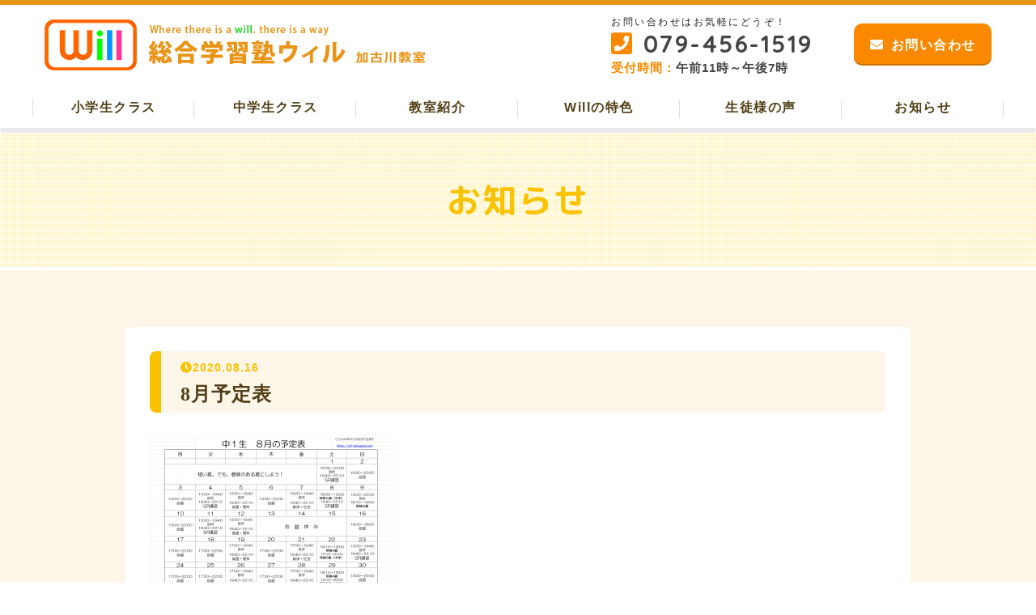

--- FILE ---
content_type: text/html; charset=UTF-8
request_url: https://will-kakogawa.com/info/671
body_size: 6895
content:
<!DOCTYPE html>
<!--[if IE 7]>
<html class="ie ie7" lang="ja">
<![endif]-->
<!--[if IE 8]>
<html class="ie ie8" lang="ja">
<![endif]-->
<!--[if !(IE 7) & !(IE 8)]><!-->
<html lang="ja">
<![endif]-->
  <head>
    <meta charset="UTF-8">
    <meta http-equiv="X-UA-Compatible" content="IE=edge">
    <meta name="viewport" content="width=device-width, initial-scale=1">
    <meta name="description" content="このページは子どものやる気を引き出す総合学習塾ウィル加古川教室のお知らせのページです。総合学習塾ウィル加古川教室では、今よりさらに上を目指したい子も、「勉強が苦手」な子も、きめ細やかな情熱指導で成績アップに導きます！">
    <meta name="keywords" content="お知らせ,兵庫県加古川,粟津,学習塾,小学生,中学生,やる気,復習,授業,教科書,勉強が苦手,パーソナルサポート,個性,遠方,志望校,公立,平均点,宿題,学校提出物,勉強マラソン,無料お試し,体験,兄弟割引,授業料">
	 <meta name="format-detection" content="telephone=no">
	 <meta name="google-site-verification" content="dq7tiNkL53yJtG1170gdwC-Yti2gDDmvfWB0wiupqA4" />
    <!-- The above 3 meta tags *must* come first in the head; any other head content must come *after* these tags -->

    <title>8月予定表 | 子どものやる気を引き出す総合学習塾ウィル加古川教室</title>

    <!--Font Awesome-->
    <link href="https://maxcdn.bootstrapcdn.com/font-awesome/4.7.0/css/font-awesome.min.css" rel="stylesheet">
    <link rel="stylesheet" href="https://use.fontawesome.com/releases/v5.7.2/css/all.css" integrity="sha384-fnmOCqbTlWIlj8LyTjo7mOUStjsKC4pOpQbqyi7RrhN7udi9RwhKkMHpvLbHG9Sr" crossorigin="anonymous">
    <link href="https://fonts.googleapis.com/css?family=Quicksand:400,700" rel="stylesheet">
    <link href="https://fonts.googleapis.com/css?family=M+PLUS+Rounded+1c:400,700&amp;subset=japanese" rel="stylesheet">

    <!-- HTML5 shim and Respond.js for IE8 support of HTML5 elements and media queries -->
    <!-- WARNING: Respond.js doesn't work if you view the page via file:// -->
    <!--[if lt IE 9]>
      <script src="https://oss.maxcdn.com/html5shiv/3.7.2/html5shiv.min.js"></script>
      <script src="https://oss.maxcdn.com/respond/1.4.2/respond.min.js"></script>
      <script src="https://will-kakogawa.com/wp-content/themes/wp_yu/js/css3-mediaqueries.js"></script>
    <![endif]-->

  <link rel="shortcut icon" href="https://will-kakogawa.com/wp-content/themes/wp_yu/images/favicon.ico">
<link rel="apple-touch-icon" sizes="152x152" href="https://will-kakogawa.com/wp-content/themes/wp_yu/images/apple-touch-icon-152x152.png">
  
<link rel='dns-prefetch' href='//s.w.org' />
<link rel="alternate" type="application/rss+xml" title="子どものやる気を引き出す総合学習塾ウィル加古川教室 &raquo; 8月予定表 のコメントのフィード" href="https://will-kakogawa.com/info/671/feed" />
		<script type="text/javascript">
			window._wpemojiSettings = {"baseUrl":"https:\/\/s.w.org\/images\/core\/emoji\/11\/72x72\/","ext":".png","svgUrl":"https:\/\/s.w.org\/images\/core\/emoji\/11\/svg\/","svgExt":".svg","source":{"concatemoji":"https:\/\/will-kakogawa.com\/wp-includes\/js\/wp-emoji-release.min.js?ver=4.9.26"}};
			!function(e,a,t){var n,r,o,i=a.createElement("canvas"),p=i.getContext&&i.getContext("2d");function s(e,t){var a=String.fromCharCode;p.clearRect(0,0,i.width,i.height),p.fillText(a.apply(this,e),0,0);e=i.toDataURL();return p.clearRect(0,0,i.width,i.height),p.fillText(a.apply(this,t),0,0),e===i.toDataURL()}function c(e){var t=a.createElement("script");t.src=e,t.defer=t.type="text/javascript",a.getElementsByTagName("head")[0].appendChild(t)}for(o=Array("flag","emoji"),t.supports={everything:!0,everythingExceptFlag:!0},r=0;r<o.length;r++)t.supports[o[r]]=function(e){if(!p||!p.fillText)return!1;switch(p.textBaseline="top",p.font="600 32px Arial",e){case"flag":return s([55356,56826,55356,56819],[55356,56826,8203,55356,56819])?!1:!s([55356,57332,56128,56423,56128,56418,56128,56421,56128,56430,56128,56423,56128,56447],[55356,57332,8203,56128,56423,8203,56128,56418,8203,56128,56421,8203,56128,56430,8203,56128,56423,8203,56128,56447]);case"emoji":return!s([55358,56760,9792,65039],[55358,56760,8203,9792,65039])}return!1}(o[r]),t.supports.everything=t.supports.everything&&t.supports[o[r]],"flag"!==o[r]&&(t.supports.everythingExceptFlag=t.supports.everythingExceptFlag&&t.supports[o[r]]);t.supports.everythingExceptFlag=t.supports.everythingExceptFlag&&!t.supports.flag,t.DOMReady=!1,t.readyCallback=function(){t.DOMReady=!0},t.supports.everything||(n=function(){t.readyCallback()},a.addEventListener?(a.addEventListener("DOMContentLoaded",n,!1),e.addEventListener("load",n,!1)):(e.attachEvent("onload",n),a.attachEvent("onreadystatechange",function(){"complete"===a.readyState&&t.readyCallback()})),(n=t.source||{}).concatemoji?c(n.concatemoji):n.wpemoji&&n.twemoji&&(c(n.twemoji),c(n.wpemoji)))}(window,document,window._wpemojiSettings);
		</script>
		<style type="text/css">
img.wp-smiley,
img.emoji {
	display: inline !important;
	border: none !important;
	box-shadow: none !important;
	height: 1em !important;
	width: 1em !important;
	margin: 0 .07em !important;
	vertical-align: -0.1em !important;
	background: none !important;
	padding: 0 !important;
}
</style>
<link rel='stylesheet' id='contact-form-7-css'  href='https://will-kakogawa.com/wp-content/plugins/contact-form-7/includes/css/styles.css?ver=5.1.3' type='text/css' media='all' />
<link rel='stylesheet' id='bootstrap-css'  href='https://will-kakogawa.com/wp-content/themes/wp_yu/css/bootstrap.css?ver=2016072565328' type='text/css' media='all' />
<link rel='stylesheet' id='ress-css'  href='https://will-kakogawa.com/wp-content/themes/wp_yu/css/ress.css?ver=2017083010532' type='text/css' media='all' />
<link rel='stylesheet' id='colorbox-css'  href='https://will-kakogawa.com/wp-content/themes/wp_yu/css/colorbox.css?ver=2018030162812' type='text/css' media='all' />
<link rel='stylesheet' id='slick-css'  href='https://will-kakogawa.com/wp-content/themes/wp_yu/css/slick.css?ver=2017083012408' type='text/css' media='all' />
<link rel='stylesheet' id='slick-theme-css'  href='https://will-kakogawa.com/wp-content/themes/wp_yu/css/slick-theme.css?ver=2017083012408' type='text/css' media='all' />
<link rel='stylesheet' id='stylies-css'  href='https://will-kakogawa.com/wp-content/themes/wp_yu/style.css?ver=2019051012548' type='text/css' media='all' />
<link rel='stylesheet' id='lower-css'  href='https://will-kakogawa.com/wp-content/themes/wp_yu/lower.css?ver=2019050794152' type='text/css' media='all' />
<script type='text/javascript' src='https://will-kakogawa.com/wp-content/themes/wp_yu/js/jquery-1.12.3.min.js?ver=2017062123614'></script>
<script type='text/javascript' src='https://will-kakogawa.com/wp-content/themes/wp_yu/js/bootstrap.min.js?ver=2017062123614'></script>
<script type='text/javascript' src='https://will-kakogawa.com/wp-content/themes/wp_yu/js/jquery.colorbox-min.js?ver=2017083012448'></script>
<script type='text/javascript' src='https://will-kakogawa.com/wp-content/themes/wp_yu/js/slick.min.js?ver=2017083012448'></script>
<link rel='https://api.w.org/' href='https://will-kakogawa.com/wp-json/' />
<link rel="EditURI" type="application/rsd+xml" title="RSD" href="https://will-kakogawa.com/xmlrpc.php?rsd" />
<link rel="wlwmanifest" type="application/wlwmanifest+xml" href="https://will-kakogawa.com/wp-includes/wlwmanifest.xml" /> 
<link rel='prev' title='７月度予定表' href='https://will-kakogawa.com/info/655' />
<link rel='next' title='1学期期末テスト結果 ＆ SR講習(夏期講習)中間報告' href='https://will-kakogawa.com/info/679' />
<link rel="canonical" href="https://will-kakogawa.com/info/671" />
<link rel='shortlink' href='https://will-kakogawa.com/?p=671' />
<link rel="alternate" type="application/json+oembed" href="https://will-kakogawa.com/wp-json/oembed/1.0/embed?url=https%3A%2F%2Fwill-kakogawa.com%2Finfo%2F671" />
<link rel="alternate" type="text/xml+oembed" href="https://will-kakogawa.com/wp-json/oembed/1.0/embed?url=https%3A%2F%2Fwill-kakogawa.com%2Finfo%2F671&#038;format=xml" />
		<style type="text/css">.recentcomments a{display:inline !important;padding:0 !important;margin:0 !important;}</style>
		  </head>
  <body class="post-template-default single single-post postid-671 single-format-standard">
  <header>

<div id="pagetop" class="head">
  <h1 class="cleartxt">総合学習塾ウィル加古川教室では、今よりさらに上を目指したい子も、「勉強が苦手」な子も、きめ細やかな情熱指導で成績アップに導きます！</h1>

<div class="head__line"></div>

<div class="head__block">
<div class="container">
<div class="inner__block">
<div class="row">
<div class="clearfix">

<div class="col-sm-12 col-md-6 col-lg-7">
<div class="head__logo">
  <h2><a href="https://will-kakogawa.com"><img class="img-responsive" src="https://will-kakogawa.com/wp-content/themes/wp_yu/images/logo.png?20190415111336" alt="子どものやる気を引き出す総合学習塾ウィル加古川教室"></a></h2>
</div><!-- head__logo -->
</div>


<div class="col-sm-5 col-sm-offset-2 col-md-4 col-md-offset-0 col-lg-3">
<div class="head__tel tel__block">
  <div class="row__block row__block01">
    <span class="txt__inline01">お問い合わせはお気軽にどうぞ！</span>
  </div><!-- row__block01 -->
  <div class="row__block row__block02">
    <a href="tel:0794561519"><i class="fas fa-phone-square"></i><span class="txt__inline02 sand bold">079-456-1519</span></a>
  </div><!-- row__block02 -->
  <div class="row__block row__block03">
    <span class="orange bold txt__inline04">受付時間：</span><span class="bold txt__inline05">午前11時～午後7時</span>
  </div><!-- row__block03 -->
</div><!-- tel__block -->
</div>

<div class="col-sm-5 col-md-2 col-lg-2">
<div class="head__contact">
<div class="button__block">
  <a href="https://will-kakogawa.com/contact">
    <i class="fas fa-envelope"></i>
    <span class="txt__inline01">お問い合わせ</span>
  </a>
</div><!-- button__block -->

</div><!-- head__contact -->
</div>

</div><!-- clearfix -->
</div><!-- row -->
</div><!-- inner__block -->
</div><!-- container -->
</div><!-- head__block -->


</div><!-- head -->



<!-- gloval nav start-->
<!-- グローバルメニュー-->
<div class="">
<nav class="navbar navbar-default m0" role="navigation">
            <!-- gloval nav-->
              <!-- スマートフォンサイズで表示されるメニューボタンとテキスト -->
              <div class="navbar-header">

                <!--メニューボタン
                  data-toggle : ボタンを押したときにNavbarを開かせるために必要
                  data-target : 複数navbarを作成する場合、ボタンとナビを紐づけるために必要
                -->
                <button type="button" class="navbar-toggle" data-toggle="collapse" data-target="#nav-menu-1">
                  <span class="sr-only">Toggle navigation</span>
                  <span class="icon-bar"></span>
                  <span class="icon-bar"></span>
                  <span class="icon-bar"></span>
                </button>

                <!-- タイトルなどのテキスト -->
                <!--<a class="navbar-brand" href="#">Designup.jp</a>-->
              </div>

<div class="container">
<div class="row">
<div id="nav-menu-1" class="collapse navbar-collapse"><ul id="header-gloval" class="nav navbar-nav"><li id="menu-item-34" class="menu-item menu-item-type-post_type menu-item-object-page menu-item-34"><a title="小学生クラス" href="https://will-kakogawa.com/primary_class">小学生クラス</a></li>
<li id="menu-item-33" class="menu-item menu-item-type-post_type menu-item-object-page menu-item-33"><a title="中学生クラス" href="https://will-kakogawa.com/secondary_class">中学生クラス</a></li>
<li id="menu-item-32" class="menu-item menu-item-type-post_type menu-item-object-page menu-item-32"><a title="教室紹介" href="https://will-kakogawa.com/introduction">教室紹介</a></li>
<li id="menu-item-31" class="menu-item menu-item-type-post_type menu-item-object-page menu-item-31"><a title="Willの特色" href="https://will-kakogawa.com/feature">Willの特色</a></li>
<li id="menu-item-30" class="menu-item menu-item-type-post_type menu-item-object-page menu-item-30"><a title="生徒様の声" href="https://will-kakogawa.com/voice">生徒様の声</a></li>
<li id="menu-item-35" class="menu-item menu-item-type-post_type menu-item-object-page current_page_parent menu-item-35"><a title="お知らせ" href="https://will-kakogawa.com/newslist">お知らせ</a></li>
</ul></div></div>
</div>
</nav>
</div>
<!-- //グローバルメニュー-->
<!-- gloval nav end-->

<!-- Global site tag (gtag.js) - Google Analytics -->
<script async src="https://www.googletagmanager.com/gtag/js?id=UA-118043886-38"></script>
<script>
  window.dataLayer = window.dataLayer || [];
  function gtag(){dataLayer.push(arguments);}
  gtag('js', new Date());

  gtag('config', 'UA-118043886-38');
</script>



</header>


<aside>
    <div class="container-fluid">
    <div class="row">



<div  id="post-671"  class="p-671 8%e6%9c%88%e4%ba%88%e5%ae%9a%e8%a1%a8Page">

<div class="main-content">
<main>
<!--/*▼基本的にここから下を編集*/-->

<div class="neck__block">
  <h3>お知らせ</h3>
</div>
      <section>
<div class="single__wrap bg_baige">
	<div class="container">
	<div class="row">
    <div class="clearfix">
      <div class="col-md-10 col-md-offset-1">
        <div class="single--post">

		<div class="post">
       
      <div class="single__title">
        <div class="single__date">
      <i class="fa fa-clock-o"></i>2020.08.16    </div>
    <h3>8月予定表</h3>
    </div>
    <div class="post__content">
    <div class="clearfix">
    <p><img src="/wp-content/uploads/2020/08/中1-300x234.png" alt="" width="300" height="234" class="alignnone size-medium wp-image-672" srcset="https://will-kakogawa.com/wp-content/uploads/2020/08/中1-300x234.png 300w, https://will-kakogawa.com/wp-content/uploads/2020/08/中1-768x598.png 768w, https://will-kakogawa.com/wp-content/uploads/2020/08/中1-1024x797.png 1024w" sizes="(max-width: 300px) 100vw, 300px" /><img src="/wp-content/uploads/2020/08/中2-300x228.png" alt="" width="300" height="228" class="alignnone size-medium wp-image-673" srcset="https://will-kakogawa.com/wp-content/uploads/2020/08/中2-300x228.png 300w, https://will-kakogawa.com/wp-content/uploads/2020/08/中2-768x585.png 768w, https://will-kakogawa.com/wp-content/uploads/2020/08/中2-1024x779.png 1024w" sizes="(max-width: 300px) 100vw, 300px" /><img src="/wp-content/uploads/2020/08/中3-300x228.png" alt="" width="300" height="228" class="alignnone size-medium wp-image-674" srcset="https://will-kakogawa.com/wp-content/uploads/2020/08/中3-300x228.png 300w, https://will-kakogawa.com/wp-content/uploads/2020/08/中3-768x585.png 768w, https://will-kakogawa.com/wp-content/uploads/2020/08/中3-1024x779.png 1024w" sizes="(max-width: 300px) 100vw, 300px" /><img src="/wp-content/uploads/2020/08/高2-300x234.png" alt="" width="300" height="234" class="alignnone size-medium wp-image-675" srcset="https://will-kakogawa.com/wp-content/uploads/2020/08/高2-300x234.png 300w, https://will-kakogawa.com/wp-content/uploads/2020/08/高2-768x598.png 768w, https://will-kakogawa.com/wp-content/uploads/2020/08/高2-1024x797.png 1024w" sizes="(max-width: 300px) 100vw, 300px" /><img src="/wp-content/uploads/2020/08/中1Ｔ君-300x234.png" alt="" width="300" height="234" class="alignnone size-medium wp-image-676" srcset="https://will-kakogawa.com/wp-content/uploads/2020/08/中1Ｔ君-300x234.png 300w, https://will-kakogawa.com/wp-content/uploads/2020/08/中1Ｔ君-768x598.png 768w, https://will-kakogawa.com/wp-content/uploads/2020/08/中1Ｔ君-1024x797.png 1024w" sizes="(max-width: 300px) 100vw, 300px" /><img src="/wp-content/uploads/2020/08/高２Ｍ君-300x234.png" alt="" width="300" height="234" class="alignnone size-medium wp-image-677" srcset="https://will-kakogawa.com/wp-content/uploads/2020/08/高２Ｍ君-300x234.png 300w, https://will-kakogawa.com/wp-content/uploads/2020/08/高２Ｍ君-768x598.png 768w, https://will-kakogawa.com/wp-content/uploads/2020/08/高２Ｍ君-1024x797.png 1024w" sizes="(max-width: 300px) 100vw, 300px" /></p>
    </div>
    </div>
  </div>
</div>
      </div>
    </div>
	</div><!-- //.row end-->
	</div><!-- //.container end-->
</div>
      </section>

<div class="single__pagenate bg_baige">
<div class="container">
<div class="row">
<div class="clearfix">
  <div class="col-md-10 col-md-offset-1">
                <div class="nav-next alignleft pagenate__txt">
          <a href="https://will-kakogawa.com/info/679" title="1学期期末テスト結果 ＆ SR講習(夏期講習)中間報告">
          <span class="glyphicon glyphicon-menu-left"></span> 次の記事</a>
        </div>
        
                <div class="nav-previous alignright pagenate__txt">
          <a href="https://will-kakogawa.com/info/655" title="７月度予定表">
          前の記事へ <span class="glyphicon glyphicon-menu-right"></span>
          </a>
        </div>
                </div>
</div><!-- clearfix -->
</div>
<div class="pagenate__back button__block">
    <a href="https://will-kakogawa.com/newslist">一覧へ戻る</a>
</div>

</div><!-- //.container end-->
</div><!-- single__pagenate pagination -->








<!--/*▼基本的にここから上を編集*/-->
</main>
</div><!-- .main-content end-->




<!-- .row end-->
</div>
</div>
</aside>

<div class="page-top">
<div class="container">
<div class="inner__block">
<a id="page-top" href="#pagetop">
  <img class="img-responsive" src="https://will-kakogawa.com/wp-content/themes/wp_yu/images/go_to_top.png?20190415111352" alt="子どものやる気を引き出す総合学習塾ウィル加古川教室">
</a>
</div><!-- inner__block -->
</div><!-- container -->
</div>

<footer>

<div class="footermenu__wrap">
  <div class="container">
  <!-- フッターメニュー-->
  <div id="footernav" class="list-group"><ul id="footerlist" class="footermenu footernavbar"><li id="menu-item-41" class="menu-item menu-item-type-post_type menu-item-object-page menu-item-41"><a href="https://will-kakogawa.com/primary_class">小学生クラス</a></li>
<li id="menu-item-40" class="menu-item menu-item-type-post_type menu-item-object-page menu-item-40"><a href="https://will-kakogawa.com/secondary_class">中学生クラス</a></li>
<li id="menu-item-39" class="menu-item menu-item-type-post_type menu-item-object-page menu-item-39"><a href="https://will-kakogawa.com/introduction">教室紹介</a></li>
<li id="menu-item-38" class="menu-item menu-item-type-post_type menu-item-object-page menu-item-38"><a href="https://will-kakogawa.com/feature">Willの特色</a></li>
<li id="menu-item-37" class="menu-item menu-item-type-post_type menu-item-object-page menu-item-37"><a href="https://will-kakogawa.com/voice">生徒様の声</a></li>
<li id="menu-item-42" class="menu-item menu-item-type-post_type menu-item-object-page current_page_parent menu-item-42"><a href="https://will-kakogawa.com/newslist">お知らせ</a></li>
<li id="menu-item-36" class="menu-item menu-item-type-post_type menu-item-object-page menu-item-36"><a href="https://will-kakogawa.com/contact">お問い合わせ</a></li>
</ul></div>  <!-- //フッターメニュー-->
  </div>
</div><!-- footermenu__wrap -->

<div class="footer__block">
<div class="container">


<div class="footer__block--row footer__block--row01">
<div class="row">
<div class="clearfix">

<div class="col-sm-6 col-md-6">
  <div class="cell__block cell__block01">
  <a href="https://will-kakogawa.com"><img class="img-responsive" src="https://will-kakogawa.com/wp-content/themes/wp_yu/images/footer_logo.png?20190415111352" alt="子どものやる気を引き出す総合学習塾ウィル加古川教室"></a>
  </div><!-- cell__block01 -->
</div>

<div class="col-sm-6 col-md-6">
  <div class="cell__block cell__block02">
  <div class="footer__tel tel__block">
    <div class="row__block row__block01">
      <span class="txt__inline01">〒675-0039　<br class="visible-xs">兵庫県加古川市加古川町粟津633-3</span>
    </div><!-- row__block01 -->
    <div class="row__block row__block02">
      <a href="tel:0794561519"><i class="fas fa-phone-square"></i><span class="txt__inline02 sand bold">079-456-1519</span></a>
    </div><!-- row__block02 -->
    <div class="row__block row__block03">
      <span class="orange bold txt__inline04">受付時間：</span><span class="txt__inline05">午前11時～午後7時</span>
    </div><!-- row__block03 -->
  </div><!-- tel__block -->
  </div><!-- cell__block02 -->
</div>

</div><!-- clearfix -->
</div><!-- row -->
</div><!-- footer__block--row01 -->

<div class="footer__block--row footer__block--row02">
<div class="cell__block cell__block01">
<div class="button__block button__block--lg">
  <a href="https://will-kakogawa.com/contact">
    <i class="fas fa-envelope"></i>
    <span class="txt__inline01">お問い合わせはこちらから</span>
  <i class="fas fa-angle-right"></i>
  </a>
</div>
</div><!-- cell__block01 --><!-- clearfix --><!-- row -->
</div><!-- footer__block--row02 -->

</div><!-- //.container end-->
</div><!-- footer__block -->

<div class="copyright-box">
Copyright &copy;2026 総合学習塾ウィル 加古川教室 All rights Reserved.
</div>

</footer>
    <script>
    /*TOPへ戻る*/
    $(function() {
      var topBtn = $('#page-top');
    var topBtnBlock = $('.page-top');
    topBtnBlock.hide();
    //スクロールが100に達したらボタン表示
    $(window).scroll(function () {
        if ($(this).scrollTop() > 100) {
            topBtnBlock.fadeIn();
        } else {
            topBtnBlock.fadeOut();
        }
    });
    //スクロールしてトップ
    topBtn.click(function () {
        $('body,html').animate({
            scrollTop: 0
        }, 1000);
        return false;
    });
    });

    //ライトボックス表示
    $(function() {
        $(".pop").colorbox({
        maxWidth:"95%",
        maxHeight:"95%",
        opacity: 0.7
      });
    });

    //スムーススクロール
    $(document).ready(function() {
        $(".scroll").click(function(){
            $('html,body').animate({ scrollTop: ($($(this).attr("href")).offset().top) });
            return false;
        });
    });

    </script>
<script>
$(document).ready(function(){
  $('.slick').slick({
  dots: true,
  autoplay:true,
  arrows: false,
  autoplaySpeed:3000,
  infinite: true,
  speed: 1000,
  fade: true,
  cssEase: 'linear'
  });
});
</script>



<script type='text/javascript'>
/* <![CDATA[ */
var wpcf7 = {"apiSettings":{"root":"https:\/\/will-kakogawa.com\/wp-json\/contact-form-7\/v1","namespace":"contact-form-7\/v1"}};
/* ]]> */
</script>
<script type='text/javascript' src='https://will-kakogawa.com/wp-content/plugins/contact-form-7/includes/js/scripts.js?ver=5.1.3'></script>
<script type='text/javascript' src='https://will-kakogawa.com/wp-includes/js/wp-embed.min.js?ver=4.9.26'></script>
  </body>
</html>

--- FILE ---
content_type: text/css
request_url: https://will-kakogawa.com/wp-content/themes/wp_yu/style.css?ver=2019051012548
body_size: 7544
content:
@charset "UTF-8";
/*
Theme Name: original_theme
Author:original_theme
Description:original_theme
Version: 1.01
License: original_theme
Text Domain: original_theme
*/

/* bootstrap横幅変更 */
@media only screen and (min-width: 1200px) {
  .container {
    width: 1200px;
  }
}

/* サイトに合った背景色に変える */
body {
	background-color: #fff;
}


/* 文字飛ばし */
.cleartxt {
	text-indent:100%;
	white-space:nowrap;
	overflow:hidden;
}



/*グローバル*/
a:focus, *:focus {
  outline: none;
}

.wp-person a:focus .gravatar, a:focus, a:focus .media-icon img {
    -webkit-box-shadow: none;
    box-shadow: none;
}
a:hover{
  opacity: 0.8;
    text-decoration: none;
}

.img-responsive{
  display: inline-block;
}

.center-block{
  display: block;
}

li{
  list-style: none;
}

ul,ol{
  padding: 0;
  margin: 0;
}

/*font text*/

*, body {
  font-family: "メイリオ", Meiryo, "Hiragino Kaku Gothic Pro", "ヒラギノ角ゴ Pro W3", "ＭＳ Ｐゴシック", "Lucida Grande", "Lucida Sans Unicode", Arial, Verdana, sans-serif;
}




.yugo{
  font-family: "游ゴシック",YuGothic,Yu Gothic,"Hiragino Kaku Gothic ProN","Helvetica Neue", "メイリオ", Meiryo, Verdana, "M+ 1p", sans-serif;
}

.yumincho{
  font-family: "游明朝", YuMincho, 'Yu Mincho', "HG明朝B", "HG明朝E", "ヒラギノ明朝 ProN W3", "Hiragino Mincho ProN", "ＭＳ Ｐ明朝", "ＭＳ 明朝", serif;
}
/*.yuminchoではfont-weight:500を使わない*/

.sand{
font-family: 'Quicksand', sans-serif;
}

.mp1{
font-family: 'M PLUS Rounded 1c', sans-serif;
}

.orange{
  color: #fa8900;
}

.gray{
  color: #b0b0b0;
}

.txt__block{
  color: #454545;
  font-size: 16px;
    letter-spacing: 1px;
    line-height: 1.8;
}

.txt__block--center{
  text-align: center;
}

.title__block{
  color: #513f17;
  font-size: 24px;
  letter-spacing: 1.5px;
  line-height: 1.5;
}

.title__block--center{
  text-align: center;
  font-size: 30px;
}

.bold{
  font-weight: bold;
}

.title__Block--q{
    display: flex;
}

.title__Block--q .q__block{
    margin-right: 28px;
}

.title__Block--q .q__block span{
    background: #fac200;
    color: #fff;
    font-size: 36px;
    padding-top: 12%;
    border-radius: 50%;
    width: 71px;
    height: 71px;
    display: inline-block;
    text-align: center;
}

.title__Block--q .title__Block--txt{
  color: #513f17;
  font-size: 24px;
  letter-spacing: 1.5px;
    line-height: 1.3;
    padding-top: 3px;
}


/*投稿
--------------------------------------*/
.alignleft {
    float: left;
}

.alignright {
    float: right;
}

.aligncenter {
	margin: 0 auto;
}

.post__content:before, .post__content:after {
  content: " ";
  display: table;
}

.post__content:after {
  clear: both;
}

.post__content img{
    display: block;
    max-width: 100%;
    height: auto;
}
.post__content h1{
    font-size: 25px;
}
.post__content h2{
    font-size: 22px;
}
.post__content h3{
    font-size: 19px;
}
.post__content h4{
    font-size: 16px;
}
.post__content h5{
    font-size: 13px;
}
.post__content h6{
    font-size: 10px;
}

.post__content h1,
.post__content h2,
.post__content h3,
.post__content h4,
.post__content h5,
.post__content h6 {
	font-weight: bold;
}

.post__content em {
    font-family: 'Times New Roman','ヒラギノ明朝 Pro W6', 'Hiragino Mincho Pro', 'ＭＳ Ｐゴシック', serif;
    font-style: italic;
}


/*ヘッダ*/

.head h1{
height: 0;
margin: 0;
}

.head__line{
background: #e99416;
height: 6px;
}

.tel__block{
color: #454545;
}

.tel__block a{
color: #454545;
font-size: 30px;
}

.tel__block .fa-phone-square{
color: #fa8900;
}

.tel__block .row__block01{
  color: #272727;
  font-size: 12px;
    letter-spacing: 2.5px;
}

.tel__block .row__block02{
    line-height: 1.2;
    letter-spacing: 2.5px;
}

.tel__block .row__block02 i{
    margin-right: 11px;
}

.tel__block .row__block03{
  font-size: 15px;
    letter-spacing: 1px;
}

.button__block{
  text-align: center;
}

.button__block a{
    background: #fa8900;
    color: #fff;
    padding-top: 16px;
    height: 50px;
    max-width: 170px;
    width: 100%;
    display: inline-block;
    text-align: center;
    font-weight: bold;
    font-size: 16px;
    border-radius: 10px;
    box-shadow: 0 2px 0 #cc7000;
    letter-spacing: 1.5px;
    position: relative;
    border:none;
}

.button__block input{
    background: #fa8900;
    color: #fff;
    height: 50px;
    max-width: 170px;
    width: 100%;
    display: inline-block;
    text-align: center;
    font-weight: bold;
    font-size: 16px;
    border-radius: 10px;
    box-shadow: 0 2px 0 #cc7000;
    letter-spacing: 1.5px;
    position: relative;
    border:none;
}

.button__block a .fa-envelope{
    margin-right: 3px;
}

.head__logo h2{
  margin: 0;
  padding-top: 5px;
}

.head__block .inner__block{
    margin-top: 13px;
    margin-bottom: 13px;
}

.head__contact{
    padding-top: 10px;
}

.slider__wrap{
  border-top: 1px solid #d5d5d5;
}





/*グローバルナビ
--------------------------------------*/


.navbar-default {
    background-color: transparent;
    border-color: transparent;
    min-height: 0;
    margin-bottom: 0;
    border-bottom: 6px solid #e9e9e9;
}

.navbar-nav > li:after{
    content: '';
    background: #dfdfdf;
    width: 1px;
    height: 22px;
    display: block;
    position: absolute;
    top: 29%;
    right: 0;
}

.navbar-default .navbar-nav > li.menu-item-34:before{
    content: '';
    background: #dfdfdf;
    width: 1px;
    height: 22px;
    display: block;
    position: absolute;
    top: 25%;
    left: 0;
}

.navbar-default .navbar-nav > li > a {
    color: #513f17;
    font-size: 16px;
    font-weight: bold;
    letter-spacing: 1.5px;
    border-bottom: 1px solid #e9e9e9;
}

.navbar-default .navbar-nav > li > a:hover, .navbar-default .navbar-nav > li > a:focus {
    color: #513f17;
    font-weight: bold;
    border-bottom:1px solid #face00;
}


.navbar-default .navbar-nav > .active > a, .navbar-default .navbar-nav > .active > a:hover, .navbar-default .navbar-nav > .active > a:focus {
    color: #513f17;
    font-size: 16px;
    font-weight: bold;
    background-color: transparent;
    border-bottom:1px solid #face00;
}


@media only screen and (min-width: 768px){
.navbar-default .navbar-collapse, .navbar-default .navbar-form {
    border-color: transparent;
    padding-right: 0;
    padding-left: 0;
}


.navbar-nav {
    float: none;
    margin: 0;
    width: 100%;
}

.navbar-nav > li {
    float: left;
    width: 16.66666666%;
    text-align: center;
  position: relative;
      margin-bottom: -6px;
}

.navbar-default .navbar-nav > li > a {
    border-bottom: 6px solid #e9e9e9;
}

.navbar-default .navbar-nav > li > a:hover, .navbar-default .navbar-nav > li > a:focus {
    border-bottom:6px solid #face00;
}


.navbar-default .navbar-nav > .active > a, .navbar-default .navbar-nav > .active > a:hover, .navbar-default .navbar-nav > .active > a:focus {
    border-bottom:6px solid #face00;
}



}



/*カルーセル　100％に*/
.carousel-inner > .item > img, .carousel-inner > .item > a > img {
  width: 100%;
}

.slick-dots {
    bottom: 15px;
}

.slick-dots li button:before{
  color: #fff;
    opacity: 1;
    font-size: 13px;
text-shadow: 
        #fff 1px 1px 0, #fff -1px -1px 0,/*右下、左上*/
        #fff -1px 1px 0, #fff 1px -1px 0,/*右上、左下*/
        #fff 0px 1px 0, #fff  0-1px 0,/*右、左*/
        #fff -1px 0 0, #fff 1px 0 0;/*上、下*/
}

.slick-dots li.slick-active button:before{
  color: #fa8900;
}

.slick-dots li {
    margin: 0 4px;
}

.slick-dotted.slick-slider {
    margin-bottom: 0;
}


/*トップ*/


.top__block01{
    background: #fff7d3;
    padding: 40px 0 20px;
}

.bg__block--nami{
    background: url(images/bg_nami.png) repeat-x;
    height: 8px;
    width:100%;
    background-size: contain;
    position: absolute;
    bottom: 0;
}

.bg__yellow{
background: #fff7d3;
}

.bg__lyellow{
  background: #fff6ea;
}

.top__block01--row .cell__block{
  margin-bottom: 20px;
}

.top__block02,.top__block03{
    padding: 70px 0 80px;
}

.top__block02--head .row__block01{
  margin-bottom: 25px;
}

.top__block02--head{
  margin-bottom: 50px;
}

.top__block02--row .cell__block--content{
    background: #fff7d3;
    padding: 38px 60px 38px 50px;
}

.top__block02--row .cell__block--head{
    margin-bottom: 19px;
}

.top__block02--row{
  margin-bottom: 50px;
}

.top__block02--row03{
  margin-bottom: 0;
}

.title__block--dot{
  text-align: center;
    font-size: 30px;
}

.title__block--dot .title__block--txt01{
    font-size: 14px;
    margin-bottom: 8px;
    letter-spacing: 0px;
}

.title__block--dot .dot__block{
    line-height: 0.8;
}

.top__block03--head{
    margin-bottom: 25px;
}

.top__block03--row01 .title__block--center{
margin-bottom: 30px;
}

.top__block03--row01{
    margin-bottom: 60px;
}

.top__block03--row02 .title__block{
    line-height: 1.4;
    margin-bottom: 20px;
}

.top__block03--row02 .txt__block{
    letter-spacing: 0.5px;
}

.top__block03--row02{
  margin-bottom: 56px;
}

.bg__gray{
  background: url(images/top_img14_bg.png) no-repeat;
  background-size: cover;
  position: relative;
    overflow: hidden;
}

.top__block04 .bg__block{
  height: 449px;
  width: 50%;
  position: absolute;
}

.top__block04 .bg__block--left{
top: 0;
left: 0px;
background: url(images/top_img14_left.png) no-repeat;
    -webkit-background-size: cover;
    background-size: cover;
    background-position: left center;
}
.top__block04 .bg__block--right{
top: 0;
    right: 0px;
background: url(images/top_img14_right.png) no-repeat;
     -webkit-background-size: cover;
    background-size: cover;
    background-position: right center;
}

@media only screen and (max-width: 1400px){
.top__block04 .bg__block--left{
left: -7%;
}
.top__block04 .bg__block--right{
  right:-4%;
}

}

.top__block04 .inner__block{
position: relative;
}

.top__block04--row01 .title__block--center{
  font-size: 22px;
}

.title__block--balloon{
    background: #afe88c;
    text-align: center;
    color: #58893a;
    display: inline-block;
    padding: 10px 15px;
    border-radius: 50px;
    max-width: 688px;
    width: 100%;
position: relative;
}

.title__block--balloon:before {
    content: "";
    position: absolute;
    top: 100%;
    left: 50%;
    margin-left: -18px;
    border: 18px solid transparent;
    border-top: 12px solid #afe88c;
}

.top__block04{
    padding: 0px 0 46px;
}

.top__block04--row02{
  text-align: center;
    margin: 15px 0 22px;
}

.top__block04--row03 .title__block--center{
  font-size: 38px;
}

.top__block04--img{
    position: absolute;
    top: 40%;
    right: 124px;
}

.top__block04--inner{
  position: relative;
  padding-top: 40px;
}

.top__block04--row04{
    margin: 7px 0 22px;
}

.button__block--lg a{
    max-width: 370px;
    box-shadow: 0 4px 0 #cc7000;
    height: 60px;
    padding-top: 20px;
    font-size: 18px;
}

.footer__block--row02 .button__block--lg a{
  max-width: 500px;
}

.button__block--lg a .fa-angle-right{
    position: absolute;
    top: 23px;
    right: 23px;
}

.top__block05{
    padding: 55px 0 80px;
    background-color: #fff6ea;
}

.fukidashi__block{
    font-size: 18px;
    color: #513f17;
    font-weight: bold;
    background: #fff7d3;
    padding: 25px 15px;
    border-radius: 15px;
    box-shadow: 0px 4px 0 #e5e0d8;
    position: relative;
}

.fukidashi__block:before {
  content: "";
  position: absolute;
  bottom: -24px;
  left: 50%;
  margin-left: -15px;
  border: 12px solid transparent;
  border-top: 12px solid #fff7d3;
  z-index: 2;
}

.fukidashi__block:after {
  content: "";
  position: absolute;
  bottom: -30px;
  left: 50%;
  margin-left: -17px;
  border: 14px solid transparent;
  border-top: 14px solid #e5e0d8;
  z-index: 1;
}

.top__block05--head{
  margin-bottom: 35px;
}

.top__block05--content .cell__block .day__block{
    font-size: 14px;
    color: #333;
    margin-bottom: 4px;
}

.button__block--green a{
    background: #7cd583;
    box-shadow: none;
    height: 34px;
    max-width: 97px;
    padding-top: 8px;
    font-size: 14px;
    border-radius: 5px;
letter-spacing: 1px;
}

.top__block05--content .button__block--green{
  text-align: left;
    margin-top: 14px;
}

.top__block05--content .cell__block{
        height: 306px;
    border-bottom: 4px solid #e7dfd3;
    border-radius: 8px;
    background-color: #fff;
}

.top__block05--content .cell__block .title__block{
    color: #333;
    font-size: 17px;
    overflow: hidden;
    white-space: nowrap;
    text-overflow: ellipsis;
}

.top__block05--content .cell__block--content{
padding: 13px 12px 17px;
}

.img__block--fix {
    position: relative;
    text-align: center;
    width: auto;
}

.img__block--fix img {
    position: absolute;
    top: 0;
    bottom: 0;
    left: 0;
    right: 0;
    margin: auto;
    width: auto;
    height: auto;
    max-height: 100%;
}

.img__block--fix:after {
  padding-top: 64.8148%;
    content: '';
    display: block;
}

.top__block05--content .img__block--fix{
    border-radius: 8px 8px 0 0;
overflow: hidden;
}

.top__block05--bottom{
    margin-top: 40px;
}

.button__block--greenlg a{
  background: #7cd583;
    max-width: 370px;
    box-shadow: 0 4px 0 #00ab54;
    height: 60px;
    padding-top: 20px;
    font-size: 18px;
}

.button__block--greenlg a .fa-angle-right {
    position: absolute;
    top: 23px;
    right: 23px;
}



/*フッターメニュー
--------------------------------------*/

.footermenu__wrap{
    background: #fac200;
}

.page-top .inner__block{
text-align: right;
}

.footermenu {
    text-align: center;
}

.footermenu li {
    float: none;
    display: inline-block;
    line-height: 2.5;
}

.footermenu li:after{
  content: '|';
    margin: 0 20px;
    color: #fff;
}

.footermenu li.menu-item-36:after{
display: none;
}

.footermenu li a{
    color: #fff;
    font-size: 13px;
    font-weight: bold;
    letter-spacing: 2px;
}

#footernav {
    margin-bottom: 0;
    padding: 9px 0 6px;
}

.footer__block{
    background: #f0f0f0;
    background-image: url(images/footer_wilion.png);
        background-position: left 30px bottom -8px;
    background-repeat: no-repeat;
}

.copyright-box{
    text-align: center;
    background: #e99416;
    color: #fff;
    font-size: 12px;
    padding: 13px 0 11px;
    line-height: 1;
    letter-spacing: 1.5px;
}

.footer__block--row01{
    padding: 23px 0 23px;
}

.footer__tel{
    text-align: right;
}

.footer__block--row01 .cell__block01{
    padding-top: 12px;
}

.footer__block--row02{
    margin-bottom: 30px;
}

/*下層ページ*/
.neck__block{
  padding:60px 0;
  border-bottom: 4px solid #fff;
  text-align: center;
  background-image: url(images/bg_grid.png);
  background-repeat: repeat;
}

.neck__block h3{
  text-align: center;
  color: #fac200;
  font-family: 'M PLUS Rounded 1c', sans-serif;
      font-weight: bold;
  font-size: 42px;
  margin: 0;
  letter-spacing: 0.05em;
}

.page-top{
  margin-top: -35px;
}

.bg_baige{
  background-color: #fff6ea;
}

.archive__wrap{
      padding-top: 70px;
      padding-bottom: 110px;
}

.single__wrap{
  padding-top: 70px;
  padding-bottom: 50px;
}

.archive--post{
  background-color: #fff;
  border-radius: 8px;
  padding:30px;
      box-shadow: 0px 4px 0px 0px #e7dfd3;
      margin-bottom: 50px;
}

.single--post{
  background-color: #fff;
  border-radius: 8px;
  padding:30px;
      box-shadow: 0px 4px 0px 0px #e7dfd3;
}
.archive__date{
  font-size: 14px;
    font-weight: bold;
    color: #a9a9a9;
}

.archive__title{
  font-size: 21px;
  font-weight: bold;
  color:#513f17;
  margin-bottom: 20px;
  padding-bottom: 10px; 
  border-bottom: 2px dotted #e9e9e9;
}

.archive__title .fa-square{
  color: #ff6a07;
    margin-right: 0.25em;
}

.button__block.text-right{
  text-align: right;
}

.img--center{
    position: relative;
    margin-left:auto;
    margin-right:auto;
}

.img--center::before{
    content:"";
    display: block;
    padding-top: 56.25%;/*16:9*/
}

.img--center img{
    position: absolute;
    top: 0;
    left: 0;
    bottom: 0;
    right: 0;
    margin:auto;
    height: auto;
    max-width:100%;
    max-height:100%;
    width: auto;
}

.archive__txt{
  margin-bottom: 20px;
}

.single__pagenate{
    padding-bottom: 70px;
}


.single__title{
  border-radius: 8px;
    background-color: #fff6ea;
    font-family: Meiryo;
    color: #513f17;
    font-size: 20px;
    font-weight: 700;
    letter-spacing: 1px;
    text-align: left;
    padding-bottom: 10px;
    padding-top: 10px;
    padding-left: 24px;
    position: relative;
    border-left: 14px solid #fac200;
    margin-bottom: 30px;
}

.single__date{
      font-size: 14px;
    color: #fac200;
}

.single__title h3{
  margin-top: 10px;
  margin-bottom: 0;
  font-weight: bold;
    color: #513f17;
}

.pagenate__txt a{
      background: #7cd583;
    box-shadow: none;
    height: 34px;
    max-width: 120px;
    padding-top: 8px;
    padding-left: 10px;
    padding-right: 10px;
    font-size: 14px;
    border-radius: 5px;
    letter-spacing: 1px;
    display: inline-block;
    color: #fff;
}

.lower__block{
  padding-top: 70px;
  padding-bottom: 70px;
}

.title__block02{
  font-size: 20px;
  font-weight: bold;
      margin-bottom: 20px;
}


.title__block02 .fa-square{
  color: #ff6a07;
    margin-right: 0.25em;
}

.txt--ml{
  margin-left: 30px;
}

.marson__block{
  padding: 15px;
    background-color: #fff4f8;
    border-radius: 8px;
    margin-top: 15px;
}

table.marason{
  width: 100%;
}

.marason th, .marason td{
          border: 2px solid #f5b0c7;
          font-size: 14px;
    padding: 8px;
      text-align: center;
}

.marason th{
  background-color: #ffd6e4;
}

.marason td{
  background-color: #fff;
}

.hukidashi__block{
  display: inline-block;
    width: 49%;
    padding-top: 1em;
    padding-bottom: 1em;
    background-color: #f590b2;
    font-size: 16px;
    color: #fff;
    font-weight: bold;
    text-align: center;
    border-radius: 8px;
}

.caption__block{
  padding: 15px;
  background-color: #fff;
  border-radius: 8px;
  margin-top: 10px;
}

.ex__wrap{
  margin-top: 10px;
  font-size: 14px;
  padding-bottom: 10px;
  margin-bottom: 10px;
  border-bottom:1px solid #000;
}

.ex__block {
    display: table-cell;
    background-color: #f590b2;
    border-radius: 5px;
    padding: 0 10px;
    vertical-align: middle;
    font-weight: bold;
    color: #fff;
  font-size: 14px;
}
.ex__list{
  display: table-cell;
  padding-left: 15px;
}

.ex__txt{
  font-size: 14px;
      text-align: right;
}

.hukidashi__wrap{
  margin-top: 20px;
}

.catch__title{
  font-size: 30px;
  text-align: center;
  color: #513f17;
font-family: 'M PLUS Rounded 1c', sans-serif;
  margin-bottom: 30px;
  position: relative;
  font-weight: bold;
  display: inline-block;
}

.catch__title span{
  background: linear-gradient(transparent 60%, #ffd4a0 60%);
}

.catch__title::before{
  content:"";
  display: block;
  background-image: url(images/kazari-l.png);
  width: 33px;
  height: 58px;
  left:-50px;
  top:16px;
  position: absolute;
}

.catch__title::after{
  content:"";
  display: block;
  background-image: url(images/kazari-r.png);
  width: 33px;
  height: 58px;
      right: -50px;
    top: 16px;
  position: absolute;

}

.catch__wrap{
  text-align: center;
}

.sm-content__block + .sm-content__block{
  margin-top: 50px;
}
.english__block{
  border: 2px solid #fac200;
    border-radius: 8px;
    margin-top: 15px;
}

.english__inner{
  display: flex;
}

.english__txt{
  font-size: 16px;
    text-align: center;
    font-weight: bold;
    color: #5a5954;
}

.english__title{
  background: #fac200;
    padding: 10px 0;
    text-align: center;
    font-size: 16px;
    color: #fff;
    font-weight: bold;
    margin-bottom: 10px;
}

.english__maru{
      flex: 1;
    padding: 10px;
    font-size: 16px;
    font-weight: bold;
    border-radius: 8px;
    text-align: center;
    color: #fff;
        margin: 10px;
}

.bg--blue{
  background-color: #73cde6;
}

.bg--pink{
  background-color: #f590b2;
}

.bg--green{
  background-color: #6fd8a6;
}

.bg--orange{
  background-color: #f3b252;
}



.taiken__block{
  display: flex;
  align-items: center;
}

.taiken__inner{
  flex: 1;
    padding: 20px 10px;
    font-size: 16px;
    font-weight: bold;
    border-radius: 8px;
    text-align: center;
    color: #fff;
    margin: 10px;
}

.opinion__loop table td{
  display: block;
  width:100%;
  line-height: 1.7em;
  font-size: 16px;
}



.opinion__loop table th .fa-square{
  color: #ff6a07;
    margin-right: 0.25em;
}

.opinion__loop table th{
  display: block;
  width:100%;
  line-height: 1.7em;
  font-size: 18px;
  font-weight: bold;
      margin-bottom: 20px;
          margin-top: 30px;
          border-bottom: 2px dotted #e9e9e9;
          padding-bottom: 10px; 
}

.opinion__loop table tr:first-of-type th{
  margin-top: 0;  
}

.opinion__loop{
  background-color: #fff;
    border-radius: 8px;
    padding: 30px;
    box-shadow: 0px 4px 0px 0px #e7dfd3;
    margin-bottom: 50px;
}
.gy-button__block.text-left{
  text-align: left;
}

.txt__block02 + .title__block02 {
  margin-top: 20px;
}

.opinion__loop .img__block img{
border: 1px solid #e9e9e9;
  }
.content__block--white2{
    border-radius: 8px;
    background-color: white;
    box-shadow: 0px 4px 0px 0px #e7dfd3;
    padding: 65px;
}

.tel__block--lower{
  text-align: center;
  font-weight: bold;
  margin-top: 15px;
      padding: 15px;
    background: #fff7d3;
    border-radius: 8px;
}

.tel__block--lower .fa-phone-square{
  color: #fa8900;
}

.tel__namber {
    line-height: 1.2;
    letter-spacing: 2.5px;
    color: #454545;
    font-size: 30px;
}

.tel__namber a{
  color: #454545;
}

.tel__uketuke{
  font-size: 15px;
  letter-spacing: 1px;
  color: #454545;
}

.privacy__block{
    border-radius: 8px;
    background-color: #fff6ea;
    box-shadow: 0px 4px 0px 0px #e7dfd3;
    padding: 65px;
    margin-top: 50px; 
}

.table--contact{
  width: 100%;
  margin-bottom: 30px;  
}

.table--contact th{
  width:30%;
  padding: 15px 20px;
  border:1px solid #e0d4d4;
  font-size: 16px;
    background-color: #fff7d3;
  color: #454545;
}

.table--contact td{
  padding: 15px 20px;
   border:1px solid #e9e9e9;
  font-size: 16px;
  color: #454545;
}

.red{
  color: red;
  font-weight: bold;  
}

.button__archive{
  width: 130px; 
}

select {
    -moz-appearance: menulist;
    -webkit-appearance: menulist;
}

.jisage{
  margin-left: 1.5em;
}

.top__block01{
  position: relative;
}


.matsu__block{
  margin-top: 40px;
}

.img--radius img{
  border-radius: 8px;
}

.img--stripe{
  position: relative;
}

.img--stripe img{
  border-radius: 8px;
  position: relative;
  z-index: 10;
}

.img--stripe::after{
  content: '';
    top: 9px;
    bottom: 0;
    left: 9px;
    right: 0;
    width: calc(100% - 8px);
    height: 100%;
    position: absolute;
    z-index: 1;
    background-image: url(images/bg_stripe.png);
    background-repeat: repeat;
    border-radius: 8px;
}

.ls--none{
  letter-spacing: 0;
}

.border-yellow{
     text-align: center;
     border-width: 3px;
     border-color:  #fac200;
     border-style: solid;
     background-color:  #ffffff;
     width:100%;
     border-radius: 8px;
     border-collapse: separate;
     margin-top: 20px;
 }

.secondary .border-yellow{
  min-width: 500px;
}

.border-yellow td{
    color:  #454545;
    font-size: 15.99px;
    font-weight: 400;
    letter-spacing: 0.8px;
    line-height: 28.977px;
    padding-left: 10px;
    padding-right: 10px;
    padding-top: 15px;
    padding-bottom: 15px;
}

.border-yellow tr + tr td{
  border-top: solid 2px #fac200;
}

.border-yellow td + td{
  border-left: solid 2px #fac200;
}
.border-yellow th{
    text-align: center;
    background-color: #fff2c6;
    font-size:16px;
    padding-top: 15px;
    padding-bottom: 15px;
}

.border-yellow th + th{
border-left: solid 2px #fac200;
}


/* =======================================
    レスポンシブ 
======================================= */
@media only screen and (max-width: 1500px){
.footer__block--row01 .cell__block01 {
    padding-left: 28%;
}
}
@media only screen and (max-width: 1199px){
.footer__block--row01 .cell__block01 {
    padding-left: 0%;
}

.head__contact {
    margin: 0 0 0 -30px;
}

.fukidashi__block {
    font-size: 14px;
}

.top__block04--img {
    top: 46%;
    right: 19px;
}

.top__block04 .bg__block--right {
    right: -75px;
}

.top__block04 .bg__block--left {
        left: -182px;
}

.top__block05--content .cell__block {
    height: 275px;
}

.taiken__inner {
    font-size: 15px;
}

.top__block04 .bg__block--right::before{
content:'';
display: block;
background-image: url(images/bg_grad.png);
width:100%;
height: 449px;
background-position-x: -148px;
}
.footer__block{
-webkit-background-size: 84px;
background-size: 84px;
}


.img--stripe::after {
    left: 18px;
  }

}


@media only screen and (max-width: 991px){



.navbar-default .navbar-nav > li > a,.navbar-default .navbar-nav > .active > a{
  font-size: 14px;
}

.head__logo{
  margin-bottom: 17px;
}

.top__block02--head .txt__block--center{
  font-size: 14px;
}

.fukidashi__block {
    font-size: 11px;
    padding: 25px 2px;
}

.top__block03--row .cell__block{
  margin-bottom: 20px;
}

.top__block04 .bg__block {
    opacity: 0.2;
}

.top__block04--img {
    top: 41%;
    right: -10px;
    width: 109px;
}

.top__block05--content .cell__block {
    height: 306px;
    max-width: 270px;
    margin: 0 auto 35px;
}

.footermenu li:after {
    margin: 0 9px;
}

.primary .img__block, .secondary .img__block, .contact .img__block, .feature .img__block, .introduction .img__block{
  text-align: center;
}

.sm__mt{
  margin-top: 20px;
}

.gy-button__block.text-left {
    text-align: center;
}

.head__logo {
    margin-bottom: 15px;
    text-align: center;
}

.img--stripe::after {
    top: 20px;
     left: 20px; 
    margin: auto;
    max-width: 460px;
}



}

@media only screen and (max-width: 767px){
.footer__block{
  background-image: none;
}

.border-yellow__wrap{
  overflow-x:scroll;
}
.txt__block {
    font-size: 14px;
}

.txt__block--center{
  text-align: left;
}

.title__block {
    font-size: 17px;
}

.title__block--center{
  font-size: 20px;
}


.head__tel{
    max-width: 269px;
    margin: 0 auto 7px;
}

.head__block .inner__block {
    margin-top: 5px;
    margin-bottom: 5px;
}

.head__contact {
    margin: 0;
}

.nav > li {
    text-align: center;
}

.navbar-nav {
    margin: 0 -15px;
}

.slick-slide img {
    display: block;
    width: 200%;
    max-width: 200%;
    margin-left: -50%;
}

.slick-dots {
    bottom: -26px;
}

.slick-dots li button:before{
  color: #eee;
}

.top__block01--row .cell__block {
    margin: 0 -10px 12px;
}

.top__block01 {
    padding: 40px 0 10px;
}

.top__block02, .top__block03 {
    padding: 30px 0 20px;
}

.title__Block--q {
    display: block;
}

.title__Block--q .q__block {
    margin-right: 0;
    text-align: center;
    margin-bottom: 5px;
}

.title__Block--q .q__block span {
    font-size: 28px;
    padding-top: 6px;
    width: 53px;
    height: 53px;
}

.title__Block--q .title__Block--txt {
    font-size: 16px;
}

.top__block02--head {
    margin-bottom: 20px;
}

.top__block02--row .cell__block--content {
    padding: 20px 15px 20px 15px;
    margin-bottom: 15px;
}

.top__block02--row .cell__block--head {
    margin-bottom: 10px;
}

.title__block--dot{
    font-size: 22px;
}

.title__block--dot .title__block--txt01 {
    font-size: 12px;
}

.top__block02--row {
    max-width: 470px;
    margin-right: auto;
    margin-left: auto;
}

.top__block02--row {
    margin-bottom: 30px;
}

.top__block03--row01 .cell__block{
    margin: 0 -10px 20px;
}

.fukidashi__block {
    font-size: 11px;
    padding: 15px 5px 15px 10px;
}

.top__block03--row01 {
    margin-bottom: 18px;
}

.top__block03--row01 .title__block--center {
    margin-bottom: 15px;
}

.top__block03--head {
    margin-bottom: 15px;
}

.top__block03--row02 {
    margin-bottom: 10px;
}

.top__block03--row03 .cell__block{
  text-align: center;
}

.top__block03--row02 .cell__block02{
  text-align: center;
}

.top__block04--row01 .title__block--center {
    font-size: 15px;
}

.top__block04--img {
    width: 282px;
    position: static;
    text-align: center;
    margin: -62px auto 0 auto;
    padding-left: 187px;
}

.top__block04 {
    padding: 25px 0 35px;
}

.top__block04--row03 .title__block--center {
    font-size: 18px;
    width: 190px;
    margin: 0 auto 0 auto;
    padding-right: 53px;
}

.top__block04--row02 {
    text-align: center;
    margin: 5px 0 17px;
}

.top__block04--row04 .txt__block--center{
  font-size: 13px;
}

.button__block--lg a {
    font-size: 14px;
    height: 47px;
    padding-top: 14px;
}

.button__block--lg a .fa-angle-right {
    right: 16px;
    top: 17px;
}

.top__block04 .bg__block--right {
    background: none;
}

.top__block04 .bg__block--left{
    background: none;
}

.top__block04--row04 {
    margin: 16px 0 35px;
}

.top__block04--inner{
    position: relative;
    max-width: 320px;
    margin: 0 auto;
}

.top__block05 {
    padding: 35px 0 40px;
}

.top__block05--head {
    margin-bottom: 15px;
}

.top__block05--content .cell__block {
    border-radius: 8px;
    border-top: 4px solid #e7dfd3;
    height: auto;
}

.top__block05--bottom {
    margin-top: 2px;
}

#footernav {
    max-width: 320px;
    margin: 0 auto;
}

.footer__block--row {
    text-align: center;
    max-width: 273px;
    margin: 0 auto;
}

.footer__tel .row__block01 {
    font-size: 10px;
}

.footer__tel {
    text-align: left;
}

.footer__block--row01 .cell__block01 {
    padding-top: 0;
    margin-bottom: 15px;
}

.footer__block--row02 {
    margin-bottom: 0px;
}

.footer__block--row02 .cell__block01{
    margin-bottom: 23px;
}

.footer__block--row01 {
    padding: 23px 0 18px;
}

.copyright-box {
    font-size: 10px;
    line-height: 1.5;
}

.neck__block {
    padding: 30px 0;
  }
.neck__block h3{
  font-size: 28px;
}

.title__block02 {
    font-size: 16px;
    font-weight: bold;
        margin-bottom: 10px;
    margin-top: 10px;
}

.txt--ml {
    margin-left: 0px;
}

.lower__block {
    padding-top: 40px;
    padding-bottom: 40px;
}

.taiken__block {
    display: block;
  }

.catch__title::before, .catch__title::after{
  display: none;
}

.catch__title{
  font-size: 20px;
      font-family: "メイリオ", Meiryo, "Hiragino Kaku Gothic Pro", "ヒラギノ角ゴ Pro W3", "ＭＳ Ｐゴシック", "Lucida Grande", "Lucida Sans Unicode", Arial, Verdana, sans-serif;
}

.marson__block {
    padding: 0;
    background: none;
}

.caption__block{
  padding: 0;
}

.opinion__loop .img__block{
  text-align: center;
}
.opinion__loop .img__block img{
  max-width:400px;
  width:100%;
}

.opinion__loop table th{
  font-size: 16px;
}

.archive__title {
    font-size: 18px;
    }
.archive__wrap {
    padding-top: 40px;
    padding-bottom: 40px;
}

.single__wrap {
    padding-top: 40px;
    padding-bottom: 0px;
}

.single__title h3{
  font-size: 18px;
}

.single__title{
  padding-left: 12px;
}

.pagenate__back{
  margin-top: 15px;
}



.table--contact{
width: 100%;
}
.table--contact tbody{
display: block;
width: 100%;
}
.table--contact tr{
display: block;
width: 100%;
}
.table--contact th{
display: block;
clear: both;
width: 100%;
font-size: 14px;  
}
.table--contact td {
display: block;
clear: both;
width: 100%;
font-size: 14px;  
}

.content__block--white2{
  padding: 20px;  
}
.opinion__loop table td{
  font-size: 14px;  
}
.opinion__loop{
  padding: 20px;  
}

.privacy__block{
  padding: 20px;  
}
.tel__namber{
  font-size: 24px;  
}

.tel__uketuke {
    font-size: 14px;
    }
.top__block04 .bg__block--right::before{
display: none;
}
.img--stripe::after {
    content: '';
    top: 20px;
    left:0;
    right: 0;
}

.border-yellow th {
    padding-top: 10px;
    padding-bottom: 10px;
    font-size: 14px;
}

.border-yellow td {
    padding-top: 10px;
    padding-bottom: 10px;
    font-size: 14px;
}

}

--- FILE ---
content_type: text/css
request_url: https://will-kakogawa.com/wp-content/themes/wp_yu/lower.css?ver=2019050794152
body_size: 3068
content:
@charset "UTF-8";

.catch__block{
    background-color: #fff6ea;
    padding-top: 70px;
    padding-bottom: 134px;
}
.content__block-white{
    border-radius: 8px;
    background-color: white;
    box-shadow: 0px 4px 0px 0px #e7dfd3;
    padding-top:63px;
    padding-left: 61px;
    padding-bottom: 65px;
    padding-right: 137px;
}
.gy-title__block .fa-square{
    color:  #ff6a07;
    margin-right: 0.25em;
}

.gy-text__block{
    font-family: Meiryo;
    color:  #454545;
    font-size: 16px;
    font-weight: 400;
    letter-spacing: 0.8px;
    line-height: 1.8em;
    text-align: left;
}
.float__image{
    position:absolute;
    top:60px;
    right:0;
}
.relative__block{
    position: relative;
}
.gy-title__block{
    font-family: 'M PLUS Rounded 1c', sans-serif;
    color:  #513f17;
    font-size: 24px;
    font-weight: 700;
    line-height: 29px;
    text-align: left;
    line-height: 1.2em;
    margin-bottom: 33px;
}
.feature__block02{ 
    padding-top: 81px;
    padding-bottom: 80px;
}
.gy-headline__block{
    font-family: 'M PLUS Rounded 1c', sans-serif;
    color:  #513f17;
    font-size: 30px;/* フォント置換による類似 */
    font-weight: 700;
    text-align: center;
    text-align: center;
    margin-bottom: 41px;
    letter-spacing: 0.1em;
}

.gy-headline__block::after{
    content:"";
    display:block;
    width:31px;
    height:7px;
    background-image:url(images/title_dot.png);
    margin-top: 19px;
    margin-left: auto;
    margin-right: auto;
}
.gy-headline__block span{
    display:block;
    font-family: Quicksand;
    color:  #b0b0b0;
    font-size: 14px;/* フォント置換による類似 */
    font-weight: 700;
    line-height: 34px;/* フォント置換による類似 */
    text-align: center;
    letter-spacing: 0.1em;
}
.title__block--obi{
    border-radius: 8px;
    background-color: #fff6ea;
    font-family: Meiryo;
    color:  #513f17;
    margin-bottom: 40px;
    font-size: 20px;
    font-weight: 700;
    letter-spacing: 1px;
    line-height: 34px;
    text-align: left;
    padding-bottom: 20px;
    padding-top: 21px;
    padding-left:24px;
    position:relative;
    border-left: 14px solid #fac200;
    
    
}
.title__block--obi02{
    margin-top:40px;
}


.gy-text__block01{
   text-align: center;
   margin-bottom: 60px;   
}

.gy-text__block02{
    margin-left: 30px;
    margin-right:67px;
    margin-bottom: 30px;
    color:  #454545;
    font-size: 16px;
    font-weight: 400;
    letter-spacing: 0.8px;
    line-height: 29px;
    text-align: left;
}



.feature__block03{
    padding-top: 80px;
    padding-bottom: 84px;
    background-color: #fff6ea;
}

.gy-image__block{
    position:relative;
    
}

.gy-image__block02{
    margin-top: 50px;
}
.image__block--button{
    position:absolute;
    bottom:31px;
}
.feature__block04{
    padding-top: 80px;
    padding-bottom: 84px;
    
}

.feature__block05{
    padding-top:80px;
    padding-bottom: 81px;
    background-color: #fff6ea;
}
.gy-text__block03{
    margin-top:50px;
    margin-right:20px;
    margin-left:20px;
}
.image__block--button {
    position: absolute;
    bottom: -34px;
    left: 0;
    right: 0;
    margin-left: auto;
    margin-right: auto;
    /* display: inline-block; */
    max-width: 370px;
}
.gy-button__block{
    margin-top: 20px;
    text-align: center;
    width:100%;
}
.gy-button__block a{
 border-radius: 6px;
 background-color:  #7cd583;
 box-shadow: 0px 4px 0px 0px #00ab54;
 max-width: 370px;
 width:100%; 
 display: inline-block;
 color:  #ffffff;
 font-size: 18px;
 font-weight: 700;
 letter-spacing: 1.8px;
 line-height: 20px;
 text-align: center;
 padding-top:21px;
 padding-top: 1.1em;
 padding-bottom:1.1em;
 position:relative;

}
.gy-button__block .fa-chevron-right{

    display: inline-block;
    position:absolute;
    right:33px;
    
}
.gy-text__block04{
    color:  #454545;
    font-size: 16px;
    font-weight: 400;
    letter-spacing: 0.8px;
    line-height: 29.05px;
    text-align: center;
    margin-top:40px;   
}

.image__bigblock{
    text-align: center;
}

.orange{
 font-weight: bold;
}
.orange02{
    color:  #ff6a07;
    font-size: 18px;
    font-weight: 600;
    letter-spacing: 0.9px;
    line-height: 29px;
    text-align: left;
}
.content__block-white02{
    border-radius: 8px;
    background-color: white;
    box-shadow: 0px 4px 0px 0px #e7dfd3;
    padding-top: 63px;
    padding-left: 61px;
    padding-bottom: 65px;
    padding-right: 137px;
}


/*教室概要*/
.introduction__block01{
    background-color: #fff6ea;

    padding-right: 15px;
    padding-left: 15px;
    padding-top: 70px;
    padding-bottom:144px;
}
.introduction__block02{
    padding-top:80px;
    padding-bottom: 82px;
}
.introduction__block03{
   background-color: #fff6ea;

   padding-bottom: 80px;
   padding-top:70px;
}

.gyintroduce-text__block01{
    text-align: center;
    margin-bottom: 40px;
    color:  #454545;
    font-size: 18px;
    font-weight: 400;
    letter-spacing: 0.05em;
    text-align: center;
}

.school__access{
    margin-top:40px;
}
.access-textblock{
    background-color: white;
    width: 471px;
    border-radius:8px;
    width:100%;
    padding: 14px;
}
.access_text{
    color:  #454545;
    font-size: 15.99px;
    font-weight: 400;
    letter-spacing: 0.8px;
    line-height: 28.977px;
    text-align: left;
}

.title__block--obi03{
    background-color:#ffffff;
    margin-bottom: 10px;
    color:  #000000;
    font-size: 18px;
    font-weight: 400;
    letter-spacing: 0.9px;
    line-height: 28.977px;
    text-align: left;
    padding-left: 15px;
}
.teacher__block{
    background-color: #fff6ea;
    padding: 40px;


}
.teacher__title{
    border-radius: 10px;
    font-size: 27px;
    text-align: center;
    background-color:  #fa8900;
    margin-top:10px;
}
.teacher_title_text{
    font-family: 'M PLUS Rounded 1c', sans-serif;
    color:  #ffffff;
    font-size: 21px;/* フォント置換による類似 */
    font-weight: 700;
    line-height: 29px;/* フォント置換による類似 */
    padding-bottom: 10px;
    padding-top: 10px;

}
.teacher{
   text-align: center;
   border-radius: 8px;
   border-width: 3px;
   border-color:  #fac200;
   border-style: solid;
   background-color:  #ffffff;
   width:371px;
   height:300px;
   width:100%;
   border-radius: 8px;

   border-collapse: separate;
}
table.teacher td {border-bottom: solid 2px #fac200;
    border-left: solid 2px #fac200;;

    /*実線 1px 黒*/
}
table.teacher th{
    border-bottom: solid 2px #fac200;}
    .teacher__table{
        margin-top:11px;
    }
    table.teacher th{
        width:88px;
        background-color: #fff2c6;
        font-size: 16px;
    }
    table.teacher td{
        text-align: left;
        padding-left: 20px;
        font-size: 16px;
    }
    .teacher tr:last-of-type th,.teacher tr:last-of-type td{
        border-bottom: none;
        margin:27px;
    }

    .school{
     text-align: center;
     border-radius: 8px;
     border-width: 3px;
     border-color:  #fac200;
     border-style: solid;
     background-color:  #ffffff;
     width: 664px;
     height: 277px;
     width:100%;
     /*border-left: 14px solid #fac200;*/
     border-radius: 8px;
     border-collapse: separate;
 }
 .school__table{
    border-radius: 8px;
}
.orangetext{
    text-align: left;
    padding-left: 28px;
    font-weight: 600;
}
.tr-career{
    height:102px;
}
.tr-top{
    height:62px;

}
.other{
    text-align: center;
    font-size:18px;
}
table.teacher th.otherbordernone{
    border-bottom: none;
    text-align: center;
    font-size: 18px;
}
.map__image{
    width:100%;
}
table.school td{
    color:  #454545;
    font-size: 15.99px;
    font-weight: 400;
    letter-spacing: 0.8px;
    line-height: 28.977px;
    border-bottom: solid 2px #fac200;
    border-left: solid 2px #fac200;;
}
table.school th{
    text-align: center;
    border-bottom: solid 2px #fac200;
    background-color: #fff2c6;
    font-size:16px;
}

.school tr:last-of-type td{
    border-bottom: none;

}
.school tr:last-of-type th{
 border-bottom: none;

}
.school__image{
    width:100%;

    
}
.map__image iframe{
    width:100%;
    margin-bottom: 20px;
        height: 247px;
}
.teacher__image{
    width:100%;
}
/*↓ここからレスポンシブ対応用CSS*/
/*md*/
@media only screen and (max-width: 1199px){

   .tr-top{
    height:48px;
}
table.teacher td{
    padding-left:5px;
}
}

/*sm*/
@media only screen and (max-width: 991px){
    .float__image {
        position: static;

    }
    .gy-img-block{
        text-align: center;
    }
    .image__bigblock{
        text-align: center;
        
    }
    .gy-image__block{
        text-align:center;
        margin:auto;
    }
    .gy-img-block02{
        margin-top: 20px;
    }
    .catch__block{
        padding-bottom: 30px;
    }
    .gy-text__block03{
        margin-bottom: 30px;
        margin-top:40px;
    }
    .content__block-white{
        padding-right: 61px;
    }
    .gy-text__block02{
        margin-right:30px;
    }
    /*以下教室紹介ページ*/
    .introduction__block01{
        padding-bottom:30px;
    }
    .teacher__image{
        text-align: center;
        padding-top:30px;
    }
    .school__image{
        text-align: center;
        padding-top:20px;
    }
    .map__image{
        padding-top:20px;
        margin-left: auto;
        margin-right:auto;
    }
    .teacher__block{
        padding-top:0px;
    }
    .access-textblock{
        height:100%;
    }
    
}
/*xs*/
@media only screen and (max-width: 767px){


    .gy-headline__block02{
        font-size: 24px;
    }
    .gy-title__block{
        font-size: 18px;
    }
    table.teacher{
        width: 100%;
        
        height: auto;
    }
    table.teacher tbody{
        display: block;
        width: 100%;
        border-width: 1px;

    }
    table.teacher tr{
        display: block;
        width: 100%;
    }

    table.teacher th{
        display: block;
        clear: both;
        width: 100%;
        padding-top: 10px;
        padding-bottom:10px;
        font-size: 14px;

    }
    table.teacher td {
        display: block;
        clear: both;
        width: 100%;
        border-left: none;
        padding-top: 10px;
        padding-bottom:10px;
        font-size: 14px;

    }
    table.school td{
        font-size: 14px;
    }

    table.teacher th.otherbordernone{
        font-size: 14px;
    }
    .orangetext{
        padding-left: 0px;
        text-align: center;
        padding-top:3px;
        padding-top:3px;

    }
    table.teacher th.otherbordernone{
        border-bottom: solid 2px #fac200;
        
    }
    

    .teacher tr:last-of-type th, .teacher tr:last-of-type td{
        margin:0px;
    }
    .tr-career{
        height: auto;
    }
    .gy-title__block{
        margin-bottom:23px;
    }
    .title__block--obi{
        font-size:18px;
        padding-bottom: 5px;
        padding-top:5px;
        line-height: 1.4em;
        padding-left:15px;
        margin-bottom:10px;
    }
    .gy-button__block a{
        font-size: 12px;
    }
    .fa-chevron-right{
        position: static;
        margin-top:4px;
    }
    .gy-text__block02{
        margin-right:0px;
        margin-left:0px;
        text-align: justify;
        margin-bottom: 10px;
    }
    .content__block-white{
        padding-top: 20px;
        padding-left: 20px;
        padding-bottom: 20px;
        padding-right: 20px;
        text-align: justify;}

        .gy-text__block03{
            margin-right:0px;
            margin-left:0px;
            text-align: justify;
        }
        


        .feature__block03{
            padding-bottom: 40px;
            padding-top:40px;
        }
        .feature__block04{
            padding-top:40px;
            padding-bottom: 40px;
        }
        .feature__block05{
            padding-top:40px;
            padding-bottom: 50px;

        }
        .gy-button__block {
            margin-top: 0px;
        }
        .feature__block02{
            padding-top: 40px;
        }
        .catch__block{
            padding-top: 40px;
        }
        .gy-text__block01{
            margin-bottom: 40px;
        }

        .gy-text__block04{
            margin-top:25px;
        }
        /*ここから教室紹介ページ*/
        .gy-headline__block02{
            font-size:21px;
        }
    /*.school{
            border-left: 7px solid #fac200;
    }
    .teacher{
         border-left: 7px solid #fac200;
         }*/
         .gyintroduce-text__block01{
            margin-bottom: 10px;
        }
        .access-textblock{
            margin-top:10px;

        }
        .access_text{
            text-align: center;
            padding-top:0px;
            padding-left:0px;

        }
        .title__block--obi03{
            text-align: center;
            padding-left: 0px;
        }
        .teacher_title_text{
            font-size: 19px;
        }
        .introduction__block01{
            padding-right: 0px;
            padding-left: 0px;
            padding-top: 40px;
        }
        .introduction__block02{
            padding-top: 40px;
            padding-bottom: 40px;
        }
        .introduction__block03{
            padding-top:30px;
        }
        .teacher__block {
            padding-bottom: 30px;
            margin-left: 0px;
            margin-right: 0px;
            padding-left: 0px;
            padding-right: 0px;
            background-color: white;
        }
        .gy-headline__block{
            margin-bottom:  15px;
            font-size: 20px;

        }

        table.teacher td {
            text-align: center;
            padding-left: 0px;
        }
        table.school{
            width: 100%;

            height: auto;
        }
        table.school tbody{
            display: block;
            width: 100%;
            border-width: 1px;

        }
        table.school tr{
            display: block;
            width: 100%;
        }

        table.school th{
            display: block;
            clear: both;
            width: 100%;
            padding-top: 10px;
            padding-bottom:10px;
            font-size: 14px;
            border-bottom: none;


        }
        .gyintroduce-text__block01 {
            font-size:16px;
        }
        table.school td {
            display: block;
            clear: both;
            width: 100%;
            border-left: none;
            padding-top: 10px;
            padding-bottom:10px;



        }
        .school tr:last-of-type th, 
        {border-bottom: 2px solid #fac200;}
        .teacher__image__top{
            padding-top: 0px;
        }
        .tr-top{
            height:52px;
        }
        .gy-text__block{
            font-size: 14px;
        }
        .access_text{
            font-size: 14px;
        }
        .title__block--obi{
            font-size: 16px;
        }
    }